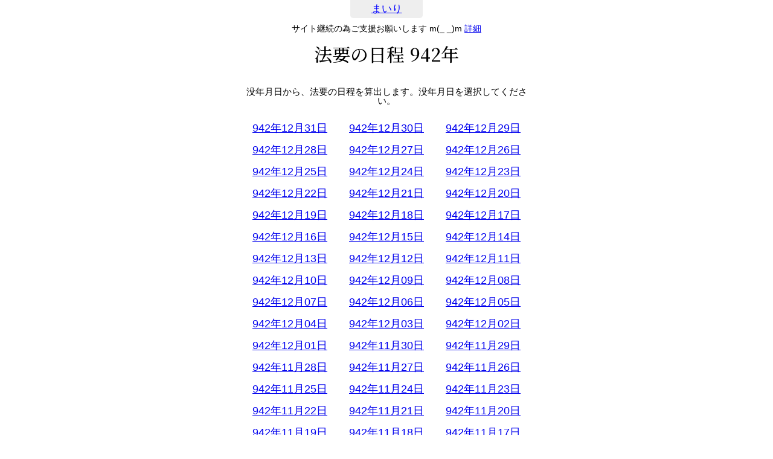

--- FILE ---
content_type: text/html; charset=UTF-8
request_url: https://mairi.me/houyou/942
body_size: 3917
content:
<!DOCTYPE html>
<html lang="ja">
<head>
<meta charset="utf-8" />
<meta content="initial-scale=1, minimum-scale=1, width=device-width" name="viewport">
<title>法要の日程 942年 - まいり</title>

<link rel="stylesheet" type="text/css" href="/css/init.min.css?v358" />
<link href="https://fonts.googleapis.com/css2?family=Noto+Serif+JP:wght@500&display=swap" rel="stylesheet">
<script src="https://ajax.googleapis.com/ajax/libs/jquery/3.5.1/jquery.min.js"></script>
<link rel="stylesheet" type="text/css" href="/css/page_houyou.min.css?v358"/>

<script async src="https://pagead2.googlesyndication.com/pagead/js/adsbygoogle.js?client=ca-pub-1886251199839847" crossorigin="anonymous"></script>

<!-- Global site tag (gtag.js) - Google Analytics -->
<script async src="https://www.googletagmanager.com/gtag/js?id=UA-139066677-1"></script>
<script>
    window.dataLayer = window.dataLayer || [];
    function gtag(){dataLayer.push(arguments);}
    gtag('js', new Date());

    gtag('config', 'UA-139066677-1');
</script></head>
<body>
<header>
    	<div><a href="/" class="blue">まいり</a></div>
</header>
<div id="support">サイト継続の為ご支援お願いします m(_ _)m <a href="https://mairi.me/support">詳細</a></div>


<div id="contents">

    <h1 id="page_title">法要の日程 942年</h1>

    <div class="listbox">
    
    <div class="page_sub_text">没年月日から、法要の日程を算出します。没年月日を選択してください。</div>

    <ul class="list3 clearfix">
<li><a href="/houyou/942/12/31">942年12月31日</a></li><li><a href="/houyou/942/12/30">942年12月30日</a></li><li><a href="/houyou/942/12/29">942年12月29日</a></li><li><a href="/houyou/942/12/28">942年12月28日</a></li><li><a href="/houyou/942/12/27">942年12月27日</a></li><li><a href="/houyou/942/12/26">942年12月26日</a></li><li><a href="/houyou/942/12/25">942年12月25日</a></li><li><a href="/houyou/942/12/24">942年12月24日</a></li><li><a href="/houyou/942/12/23">942年12月23日</a></li><li><a href="/houyou/942/12/22">942年12月22日</a></li><li><a href="/houyou/942/12/21">942年12月21日</a></li><li><a href="/houyou/942/12/20">942年12月20日</a></li><li><a href="/houyou/942/12/19">942年12月19日</a></li><li><a href="/houyou/942/12/18">942年12月18日</a></li><li><a href="/houyou/942/12/17">942年12月17日</a></li><li><a href="/houyou/942/12/16">942年12月16日</a></li><li><a href="/houyou/942/12/15">942年12月15日</a></li><li><a href="/houyou/942/12/14">942年12月14日</a></li><li><a href="/houyou/942/12/13">942年12月13日</a></li><li><a href="/houyou/942/12/12">942年12月12日</a></li><li><a href="/houyou/942/12/11">942年12月11日</a></li><li><a href="/houyou/942/12/10">942年12月10日</a></li><li><a href="/houyou/942/12/09">942年12月09日</a></li><li><a href="/houyou/942/12/08">942年12月08日</a></li><li><a href="/houyou/942/12/07">942年12月07日</a></li><li><a href="/houyou/942/12/06">942年12月06日</a></li><li><a href="/houyou/942/12/05">942年12月05日</a></li><li><a href="/houyou/942/12/04">942年12月04日</a></li><li><a href="/houyou/942/12/03">942年12月03日</a></li><li><a href="/houyou/942/12/02">942年12月02日</a></li><li><a href="/houyou/942/12/01">942年12月01日</a></li><li><a href="/houyou/942/11/30">942年11月30日</a></li><li><a href="/houyou/942/11/29">942年11月29日</a></li><li><a href="/houyou/942/11/28">942年11月28日</a></li><li><a href="/houyou/942/11/27">942年11月27日</a></li><li><a href="/houyou/942/11/26">942年11月26日</a></li><li><a href="/houyou/942/11/25">942年11月25日</a></li><li><a href="/houyou/942/11/24">942年11月24日</a></li><li><a href="/houyou/942/11/23">942年11月23日</a></li><li><a href="/houyou/942/11/22">942年11月22日</a></li><li><a href="/houyou/942/11/21">942年11月21日</a></li><li><a href="/houyou/942/11/20">942年11月20日</a></li><li><a href="/houyou/942/11/19">942年11月19日</a></li><li><a href="/houyou/942/11/18">942年11月18日</a></li><li><a href="/houyou/942/11/17">942年11月17日</a></li><li><a href="/houyou/942/11/16">942年11月16日</a></li><li><a href="/houyou/942/11/15">942年11月15日</a></li><li><a href="/houyou/942/11/14">942年11月14日</a></li><li><a href="/houyou/942/11/13">942年11月13日</a></li><li><a href="/houyou/942/11/12">942年11月12日</a></li><li><a href="/houyou/942/11/11">942年11月11日</a></li><li><a href="/houyou/942/11/10">942年11月10日</a></li><li><a href="/houyou/942/11/09">942年11月09日</a></li><li><a href="/houyou/942/11/08">942年11月08日</a></li><li><a href="/houyou/942/11/07">942年11月07日</a></li><li><a href="/houyou/942/11/06">942年11月06日</a></li><li><a href="/houyou/942/11/05">942年11月05日</a></li><li><a href="/houyou/942/11/04">942年11月04日</a></li><li><a href="/houyou/942/11/03">942年11月03日</a></li><li><a href="/houyou/942/11/02">942年11月02日</a></li><li><a href="/houyou/942/11/01">942年11月01日</a></li><li><a href="/houyou/942/10/31">942年10月31日</a></li><li><a href="/houyou/942/10/30">942年10月30日</a></li><li><a href="/houyou/942/10/29">942年10月29日</a></li><li><a href="/houyou/942/10/28">942年10月28日</a></li><li><a href="/houyou/942/10/27">942年10月27日</a></li><li><a href="/houyou/942/10/26">942年10月26日</a></li><li><a href="/houyou/942/10/25">942年10月25日</a></li><li><a href="/houyou/942/10/24">942年10月24日</a></li><li><a href="/houyou/942/10/23">942年10月23日</a></li><li><a href="/houyou/942/10/22">942年10月22日</a></li><li><a href="/houyou/942/10/21">942年10月21日</a></li><li><a href="/houyou/942/10/20">942年10月20日</a></li><li><a href="/houyou/942/10/19">942年10月19日</a></li><li><a href="/houyou/942/10/18">942年10月18日</a></li><li><a href="/houyou/942/10/17">942年10月17日</a></li><li><a href="/houyou/942/10/16">942年10月16日</a></li><li><a href="/houyou/942/10/15">942年10月15日</a></li><li><a href="/houyou/942/10/14">942年10月14日</a></li><li><a href="/houyou/942/10/13">942年10月13日</a></li><li><a href="/houyou/942/10/12">942年10月12日</a></li><li><a href="/houyou/942/10/11">942年10月11日</a></li><li><a href="/houyou/942/10/10">942年10月10日</a></li><li><a href="/houyou/942/10/09">942年10月09日</a></li><li><a href="/houyou/942/10/08">942年10月08日</a></li><li><a href="/houyou/942/10/07">942年10月07日</a></li><li><a href="/houyou/942/10/06">942年10月06日</a></li><li><a href="/houyou/942/10/05">942年10月05日</a></li><li><a href="/houyou/942/10/04">942年10月04日</a></li><li><a href="/houyou/942/10/03">942年10月03日</a></li><li><a href="/houyou/942/10/02">942年10月02日</a></li><li><a href="/houyou/942/10/01">942年10月01日</a></li><li><a href="/houyou/942/09/30">942年09月30日</a></li><li><a href="/houyou/942/09/29">942年09月29日</a></li><li><a href="/houyou/942/09/28">942年09月28日</a></li><li><a href="/houyou/942/09/27">942年09月27日</a></li><li><a href="/houyou/942/09/26">942年09月26日</a></li><li><a href="/houyou/942/09/25">942年09月25日</a></li><li><a href="/houyou/942/09/24">942年09月24日</a></li><li><a href="/houyou/942/09/23">942年09月23日</a></li><li><a href="/houyou/942/09/22">942年09月22日</a></li><li><a href="/houyou/942/09/21">942年09月21日</a></li><li><a href="/houyou/942/09/20">942年09月20日</a></li><li><a href="/houyou/942/09/19">942年09月19日</a></li><li><a href="/houyou/942/09/18">942年09月18日</a></li><li><a href="/houyou/942/09/17">942年09月17日</a></li><li><a href="/houyou/942/09/16">942年09月16日</a></li><li><a href="/houyou/942/09/15">942年09月15日</a></li><li><a href="/houyou/942/09/14">942年09月14日</a></li><li><a href="/houyou/942/09/13">942年09月13日</a></li><li><a href="/houyou/942/09/12">942年09月12日</a></li><li><a href="/houyou/942/09/11">942年09月11日</a></li><li><a href="/houyou/942/09/10">942年09月10日</a></li><li><a href="/houyou/942/09/09">942年09月09日</a></li><li><a href="/houyou/942/09/08">942年09月08日</a></li><li><a href="/houyou/942/09/07">942年09月07日</a></li><li><a href="/houyou/942/09/06">942年09月06日</a></li><li><a href="/houyou/942/09/05">942年09月05日</a></li><li><a href="/houyou/942/09/04">942年09月04日</a></li><li><a href="/houyou/942/09/03">942年09月03日</a></li><li><a href="/houyou/942/09/02">942年09月02日</a></li><li><a href="/houyou/942/09/01">942年09月01日</a></li><li><a href="/houyou/942/08/31">942年08月31日</a></li><li><a href="/houyou/942/08/30">942年08月30日</a></li><li><a href="/houyou/942/08/29">942年08月29日</a></li><li><a href="/houyou/942/08/28">942年08月28日</a></li><li><a href="/houyou/942/08/27">942年08月27日</a></li><li><a href="/houyou/942/08/26">942年08月26日</a></li><li><a href="/houyou/942/08/25">942年08月25日</a></li><li><a href="/houyou/942/08/24">942年08月24日</a></li><li><a href="/houyou/942/08/23">942年08月23日</a></li><li><a href="/houyou/942/08/22">942年08月22日</a></li><li><a href="/houyou/942/08/21">942年08月21日</a></li><li><a href="/houyou/942/08/20">942年08月20日</a></li><li><a href="/houyou/942/08/19">942年08月19日</a></li><li><a href="/houyou/942/08/18">942年08月18日</a></li><li><a href="/houyou/942/08/17">942年08月17日</a></li><li><a href="/houyou/942/08/16">942年08月16日</a></li><li><a href="/houyou/942/08/15">942年08月15日</a></li><li><a href="/houyou/942/08/14">942年08月14日</a></li><li><a href="/houyou/942/08/13">942年08月13日</a></li><li><a href="/houyou/942/08/12">942年08月12日</a></li><li><a href="/houyou/942/08/11">942年08月11日</a></li><li><a href="/houyou/942/08/10">942年08月10日</a></li><li><a href="/houyou/942/08/09">942年08月09日</a></li><li><a href="/houyou/942/08/08">942年08月08日</a></li><li><a href="/houyou/942/08/07">942年08月07日</a></li><li><a href="/houyou/942/08/06">942年08月06日</a></li><li><a href="/houyou/942/08/05">942年08月05日</a></li><li><a href="/houyou/942/08/04">942年08月04日</a></li><li><a href="/houyou/942/08/03">942年08月03日</a></li><li><a href="/houyou/942/08/02">942年08月02日</a></li><li><a href="/houyou/942/08/01">942年08月01日</a></li><li><a href="/houyou/942/07/31">942年07月31日</a></li><li><a href="/houyou/942/07/30">942年07月30日</a></li><li><a href="/houyou/942/07/29">942年07月29日</a></li><li><a href="/houyou/942/07/28">942年07月28日</a></li><li><a href="/houyou/942/07/27">942年07月27日</a></li><li><a href="/houyou/942/07/26">942年07月26日</a></li><li><a href="/houyou/942/07/25">942年07月25日</a></li><li><a href="/houyou/942/07/24">942年07月24日</a></li><li><a href="/houyou/942/07/23">942年07月23日</a></li><li><a href="/houyou/942/07/22">942年07月22日</a></li><li><a href="/houyou/942/07/21">942年07月21日</a></li><li><a href="/houyou/942/07/20">942年07月20日</a></li><li><a href="/houyou/942/07/19">942年07月19日</a></li><li><a href="/houyou/942/07/18">942年07月18日</a></li><li><a href="/houyou/942/07/17">942年07月17日</a></li><li><a href="/houyou/942/07/16">942年07月16日</a></li><li><a href="/houyou/942/07/15">942年07月15日</a></li><li><a href="/houyou/942/07/14">942年07月14日</a></li><li><a href="/houyou/942/07/13">942年07月13日</a></li><li><a href="/houyou/942/07/12">942年07月12日</a></li><li><a href="/houyou/942/07/11">942年07月11日</a></li><li><a href="/houyou/942/07/10">942年07月10日</a></li><li><a href="/houyou/942/07/09">942年07月09日</a></li><li><a href="/houyou/942/07/08">942年07月08日</a></li><li><a href="/houyou/942/07/07">942年07月07日</a></li><li><a href="/houyou/942/07/06">942年07月06日</a></li><li><a href="/houyou/942/07/05">942年07月05日</a></li><li><a href="/houyou/942/07/04">942年07月04日</a></li><li><a href="/houyou/942/07/03">942年07月03日</a></li><li><a href="/houyou/942/07/02">942年07月02日</a></li><li><a href="/houyou/942/07/01">942年07月01日</a></li><li><a href="/houyou/942/06/30">942年06月30日</a></li><li><a href="/houyou/942/06/29">942年06月29日</a></li><li><a href="/houyou/942/06/28">942年06月28日</a></li><li><a href="/houyou/942/06/27">942年06月27日</a></li><li><a href="/houyou/942/06/26">942年06月26日</a></li><li><a href="/houyou/942/06/25">942年06月25日</a></li><li><a href="/houyou/942/06/24">942年06月24日</a></li><li><a href="/houyou/942/06/23">942年06月23日</a></li><li><a href="/houyou/942/06/22">942年06月22日</a></li><li><a href="/houyou/942/06/21">942年06月21日</a></li><li><a href="/houyou/942/06/20">942年06月20日</a></li><li><a href="/houyou/942/06/19">942年06月19日</a></li><li><a href="/houyou/942/06/18">942年06月18日</a></li><li><a href="/houyou/942/06/17">942年06月17日</a></li><li><a href="/houyou/942/06/16">942年06月16日</a></li><li><a href="/houyou/942/06/15">942年06月15日</a></li><li><a href="/houyou/942/06/14">942年06月14日</a></li><li><a href="/houyou/942/06/13">942年06月13日</a></li><li><a href="/houyou/942/06/12">942年06月12日</a></li><li><a href="/houyou/942/06/11">942年06月11日</a></li><li><a href="/houyou/942/06/10">942年06月10日</a></li><li><a href="/houyou/942/06/09">942年06月09日</a></li><li><a href="/houyou/942/06/08">942年06月08日</a></li><li><a href="/houyou/942/06/07">942年06月07日</a></li><li><a href="/houyou/942/06/06">942年06月06日</a></li><li><a href="/houyou/942/06/05">942年06月05日</a></li><li><a href="/houyou/942/06/04">942年06月04日</a></li><li><a href="/houyou/942/06/03">942年06月03日</a></li><li><a href="/houyou/942/06/02">942年06月02日</a></li><li><a href="/houyou/942/06/01">942年06月01日</a></li><li><a href="/houyou/942/05/31">942年05月31日</a></li><li><a href="/houyou/942/05/30">942年05月30日</a></li><li><a href="/houyou/942/05/29">942年05月29日</a></li><li><a href="/houyou/942/05/28">942年05月28日</a></li><li><a href="/houyou/942/05/27">942年05月27日</a></li><li><a href="/houyou/942/05/26">942年05月26日</a></li><li><a href="/houyou/942/05/25">942年05月25日</a></li><li><a href="/houyou/942/05/24">942年05月24日</a></li><li><a href="/houyou/942/05/23">942年05月23日</a></li><li><a href="/houyou/942/05/22">942年05月22日</a></li><li><a href="/houyou/942/05/21">942年05月21日</a></li><li><a href="/houyou/942/05/20">942年05月20日</a></li><li><a href="/houyou/942/05/19">942年05月19日</a></li><li><a href="/houyou/942/05/18">942年05月18日</a></li><li><a href="/houyou/942/05/17">942年05月17日</a></li><li><a href="/houyou/942/05/16">942年05月16日</a></li><li><a href="/houyou/942/05/15">942年05月15日</a></li><li><a href="/houyou/942/05/14">942年05月14日</a></li><li><a href="/houyou/942/05/13">942年05月13日</a></li><li><a href="/houyou/942/05/12">942年05月12日</a></li><li><a href="/houyou/942/05/11">942年05月11日</a></li><li><a href="/houyou/942/05/10">942年05月10日</a></li><li><a href="/houyou/942/05/09">942年05月09日</a></li><li><a href="/houyou/942/05/08">942年05月08日</a></li><li><a href="/houyou/942/05/07">942年05月07日</a></li><li><a href="/houyou/942/05/06">942年05月06日</a></li><li><a href="/houyou/942/05/05">942年05月05日</a></li><li><a href="/houyou/942/05/04">942年05月04日</a></li><li><a href="/houyou/942/05/03">942年05月03日</a></li><li><a href="/houyou/942/05/02">942年05月02日</a></li><li><a href="/houyou/942/05/01">942年05月01日</a></li><li><a href="/houyou/942/04/30">942年04月30日</a></li><li><a href="/houyou/942/04/29">942年04月29日</a></li><li><a href="/houyou/942/04/28">942年04月28日</a></li><li><a href="/houyou/942/04/27">942年04月27日</a></li><li><a href="/houyou/942/04/26">942年04月26日</a></li><li><a href="/houyou/942/04/25">942年04月25日</a></li><li><a href="/houyou/942/04/24">942年04月24日</a></li><li><a href="/houyou/942/04/23">942年04月23日</a></li><li><a href="/houyou/942/04/22">942年04月22日</a></li><li><a href="/houyou/942/04/21">942年04月21日</a></li><li><a href="/houyou/942/04/20">942年04月20日</a></li><li><a href="/houyou/942/04/19">942年04月19日</a></li><li><a href="/houyou/942/04/18">942年04月18日</a></li><li><a href="/houyou/942/04/17">942年04月17日</a></li><li><a href="/houyou/942/04/16">942年04月16日</a></li><li><a href="/houyou/942/04/15">942年04月15日</a></li><li><a href="/houyou/942/04/14">942年04月14日</a></li><li><a href="/houyou/942/04/13">942年04月13日</a></li><li><a href="/houyou/942/04/12">942年04月12日</a></li><li><a href="/houyou/942/04/11">942年04月11日</a></li><li><a href="/houyou/942/04/10">942年04月10日</a></li><li><a href="/houyou/942/04/09">942年04月09日</a></li><li><a href="/houyou/942/04/08">942年04月08日</a></li><li><a href="/houyou/942/04/07">942年04月07日</a></li><li><a href="/houyou/942/04/06">942年04月06日</a></li><li><a href="/houyou/942/04/05">942年04月05日</a></li><li><a href="/houyou/942/04/04">942年04月04日</a></li><li><a href="/houyou/942/04/03">942年04月03日</a></li><li><a href="/houyou/942/04/02">942年04月02日</a></li><li><a href="/houyou/942/04/01">942年04月01日</a></li><li><a href="/houyou/942/03/31">942年03月31日</a></li><li><a href="/houyou/942/03/30">942年03月30日</a></li><li><a href="/houyou/942/03/29">942年03月29日</a></li><li><a href="/houyou/942/03/28">942年03月28日</a></li><li><a href="/houyou/942/03/27">942年03月27日</a></li><li><a href="/houyou/942/03/26">942年03月26日</a></li><li><a href="/houyou/942/03/25">942年03月25日</a></li><li><a href="/houyou/942/03/24">942年03月24日</a></li><li><a href="/houyou/942/03/23">942年03月23日</a></li><li><a href="/houyou/942/03/22">942年03月22日</a></li><li><a href="/houyou/942/03/21">942年03月21日</a></li><li><a href="/houyou/942/03/20">942年03月20日</a></li><li><a href="/houyou/942/03/19">942年03月19日</a></li><li><a href="/houyou/942/03/18">942年03月18日</a></li><li><a href="/houyou/942/03/17">942年03月17日</a></li><li><a href="/houyou/942/03/16">942年03月16日</a></li><li><a href="/houyou/942/03/15">942年03月15日</a></li><li><a href="/houyou/942/03/14">942年03月14日</a></li><li><a href="/houyou/942/03/13">942年03月13日</a></li><li><a href="/houyou/942/03/12">942年03月12日</a></li><li><a href="/houyou/942/03/11">942年03月11日</a></li><li><a href="/houyou/942/03/10">942年03月10日</a></li><li><a href="/houyou/942/03/09">942年03月09日</a></li><li><a href="/houyou/942/03/08">942年03月08日</a></li><li><a href="/houyou/942/03/07">942年03月07日</a></li><li><a href="/houyou/942/03/06">942年03月06日</a></li><li><a href="/houyou/942/03/05">942年03月05日</a></li><li><a href="/houyou/942/03/04">942年03月04日</a></li><li><a href="/houyou/942/03/03">942年03月03日</a></li><li><a href="/houyou/942/03/02">942年03月02日</a></li><li><a href="/houyou/942/03/01">942年03月01日</a></li><li><a href="/houyou/942/02/28">942年02月28日</a></li><li><a href="/houyou/942/02/27">942年02月27日</a></li><li><a href="/houyou/942/02/26">942年02月26日</a></li><li><a href="/houyou/942/02/25">942年02月25日</a></li><li><a href="/houyou/942/02/24">942年02月24日</a></li><li><a href="/houyou/942/02/23">942年02月23日</a></li><li><a href="/houyou/942/02/22">942年02月22日</a></li><li><a href="/houyou/942/02/21">942年02月21日</a></li><li><a href="/houyou/942/02/20">942年02月20日</a></li><li><a href="/houyou/942/02/19">942年02月19日</a></li><li><a href="/houyou/942/02/18">942年02月18日</a></li><li><a href="/houyou/942/02/17">942年02月17日</a></li><li><a href="/houyou/942/02/16">942年02月16日</a></li><li><a href="/houyou/942/02/15">942年02月15日</a></li><li><a href="/houyou/942/02/14">942年02月14日</a></li><li><a href="/houyou/942/02/13">942年02月13日</a></li><li><a href="/houyou/942/02/12">942年02月12日</a></li><li><a href="/houyou/942/02/11">942年02月11日</a></li><li><a href="/houyou/942/02/10">942年02月10日</a></li><li><a href="/houyou/942/02/09">942年02月09日</a></li><li><a href="/houyou/942/02/08">942年02月08日</a></li><li><a href="/houyou/942/02/07">942年02月07日</a></li><li><a href="/houyou/942/02/06">942年02月06日</a></li><li><a href="/houyou/942/02/05">942年02月05日</a></li><li><a href="/houyou/942/02/04">942年02月04日</a></li><li><a href="/houyou/942/02/03">942年02月03日</a></li><li><a href="/houyou/942/02/02">942年02月02日</a></li><li><a href="/houyou/942/02/01">942年02月01日</a></li><li><a href="/houyou/942/01/31">942年01月31日</a></li><li><a href="/houyou/942/01/30">942年01月30日</a></li><li><a href="/houyou/942/01/29">942年01月29日</a></li><li><a href="/houyou/942/01/28">942年01月28日</a></li><li><a href="/houyou/942/01/27">942年01月27日</a></li><li><a href="/houyou/942/01/26">942年01月26日</a></li><li><a href="/houyou/942/01/25">942年01月25日</a></li><li><a href="/houyou/942/01/24">942年01月24日</a></li><li><a href="/houyou/942/01/23">942年01月23日</a></li><li><a href="/houyou/942/01/22">942年01月22日</a></li><li><a href="/houyou/942/01/21">942年01月21日</a></li><li><a href="/houyou/942/01/20">942年01月20日</a></li><li><a href="/houyou/942/01/19">942年01月19日</a></li><li><a href="/houyou/942/01/18">942年01月18日</a></li><li><a href="/houyou/942/01/17">942年01月17日</a></li><li><a href="/houyou/942/01/16">942年01月16日</a></li><li><a href="/houyou/942/01/15">942年01月15日</a></li><li><a href="/houyou/942/01/14">942年01月14日</a></li><li><a href="/houyou/942/01/13">942年01月13日</a></li><li><a href="/houyou/942/01/12">942年01月12日</a></li><li><a href="/houyou/942/01/11">942年01月11日</a></li><li><a href="/houyou/942/01/10">942年01月10日</a></li><li><a href="/houyou/942/01/09">942年01月09日</a></li><li><a href="/houyou/942/01/08">942年01月08日</a></li><li><a href="/houyou/942/01/07">942年01月07日</a></li><li><a href="/houyou/942/01/06">942年01月06日</a></li><li><a href="/houyou/942/01/05">942年01月05日</a></li><li><a href="/houyou/942/01/04">942年01月04日</a></li><li><a href="/houyou/942/01/03">942年01月03日</a></li><li><a href="/houyou/942/01/02">942年01月02日</a></li><li><a href="/houyou/942/01/01">942年01月01日</a></li>    </ul>
    </div>

    <div class="list_navi">[ <a href="/houyou/">法要の日 年の選択</a> ]</div>

</div>
<footer>
    <div id="footer_in">
<a id="navigation_top" href="">TOP</a>
<div class="home_btn"><a href="/">HOME</a></div>
<div>
    <a href="/add/check">登録</a> |
    <a href="/edit">編集</a> |
    <a href="/find">検索</a> |
    <a href="/list/recent_d">おくやみ</a> |
    <a href="/houyou">法要</a> |
    <a href="/info">おしらせ</a> |
    <a href="/privacy">プライバシーポリシー</a> |
    <a href="/contact">お問合せ</a> |
    <!-- <a href="/support">ご支援</a> | -->
    <a href="https://twitter.com/saat977">Twitter</a>
</div>
</div>
</footer>

<script>
    $(function () {
        var topBtn = $('#navigation_top');
        topBtn.hide();
        $(window).scroll(function () {
            if ($(this).scrollTop() > 300) {
                topBtn.fadeIn();
            } else {
                topBtn.fadeOut();
            }
        });
        topBtn.click(function () {
            $('body,html').animate({
                scrollTop: 0
            }, 100);
            return false;
        });
    });
</script>

<!-- 2026-02-01 11:35:36 // --><!--nocache-->
<!-- 2026-02-01 11:35:36 // -->
<!-- 0.0018 // --><!--/nocache-->



<script>
    document.addEventListener('DOMContentLoaded', function() {
        if(document.getElementById('google_esf') === null) {
            console.log("Y");
        } else {
            console.log("n");
        }
    });
</script>
</body>
</html>


--- FILE ---
content_type: text/html; charset=utf-8
request_url: https://www.google.com/recaptcha/api2/aframe
body_size: 267
content:
<!DOCTYPE HTML><html><head><meta http-equiv="content-type" content="text/html; charset=UTF-8"></head><body><script nonce="CfkEJoD2Ay8y3xxndDPGuw">/** Anti-fraud and anti-abuse applications only. See google.com/recaptcha */ try{var clients={'sodar':'https://pagead2.googlesyndication.com/pagead/sodar?'};window.addEventListener("message",function(a){try{if(a.source===window.parent){var b=JSON.parse(a.data);var c=clients[b['id']];if(c){var d=document.createElement('img');d.src=c+b['params']+'&rc='+(localStorage.getItem("rc::a")?sessionStorage.getItem("rc::b"):"");window.document.body.appendChild(d);sessionStorage.setItem("rc::e",parseInt(sessionStorage.getItem("rc::e")||0)+1);localStorage.setItem("rc::h",'1769913338822');}}}catch(b){}});window.parent.postMessage("_grecaptcha_ready", "*");}catch(b){}</script></body></html>

--- FILE ---
content_type: text/css
request_url: https://mairi.me/css/page_houyou.min.css?v358
body_size: 234
content:
@charset "utf-8";.page_sub_text{text-align:center;font-size:1.5rem;text-align:center;margin:20px 0}.houyou_box{margin-bottom:30px}.houyou_item{font-size:1.5rem;line-height:1.5}@media only screen and (max-device-width:480px){ul.list3 li{width:50%;overflow:hidden;white-space:nowrap;text-overflow:ellipsis}}